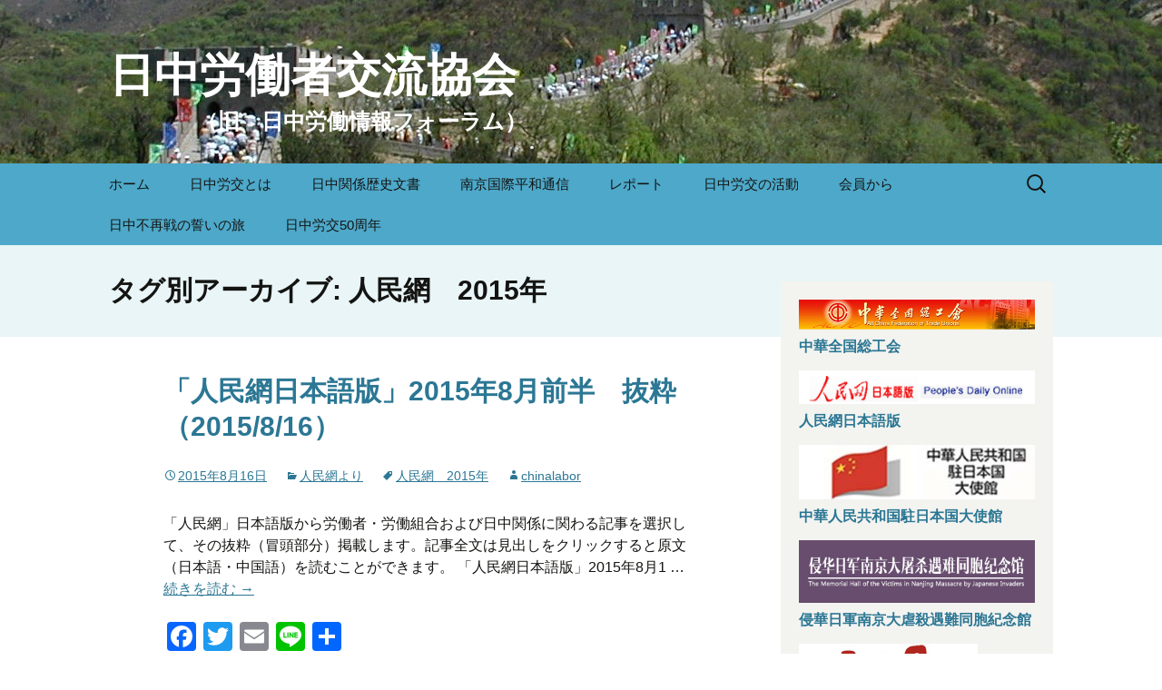

--- FILE ---
content_type: text/html; charset=UTF-8
request_url: http://www.chinalaborf.org/tag/%E4%BA%BA%E6%B0%91%E7%B6%B2%E3%80%802015%E5%B9%B4/
body_size: 13081
content:
<!DOCTYPE html>
<!--[if IE 7]>
<html class="ie ie7" lang="ja">
<![endif]-->
<!--[if IE 8]>
<html class="ie ie8" lang="ja">
<![endif]-->
<!--[if !(IE 7) & !(IE 8)]><!-->
<html lang="ja">
<!--<![endif]-->
<head>
	<meta charset="UTF-8">
	<meta name="viewport" content="width=device-width">
	<title>人民網　2015年 | 日中労働者交流協会</title>
	<link rel="profile" href="http://gmpg.org/xfn/11">
	<link rel="pingback" href="http://www.chinalaborf.org/wp/xmlrpc.php">
	<!--[if lt IE 9]>
	<script src="http://www.chinalaborf.org/wp/wp-content/themes/twentythirteen/js/html5.js"></script>
	<![endif]-->
	<meta name='robots' content='max-image-preview:large' />
<link rel='dns-prefetch' href='//fonts.googleapis.com' />
<link rel='dns-prefetch' href='//s.w.org' />
<link rel="alternate" type="application/rss+xml" title="日中労働者交流協会 &raquo; フィード" href="http://www.chinalaborf.org/feed/" />
<link rel="alternate" type="application/rss+xml" title="日中労働者交流協会 &raquo; コメントフィード" href="http://www.chinalaborf.org/comments/feed/" />
<link rel="alternate" type="application/rss+xml" title="日中労働者交流協会 &raquo; 人民網　2015年 タグのフィード" href="http://www.chinalaborf.org/tag/%e4%ba%ba%e6%b0%91%e7%b6%b2%e3%80%802015%e5%b9%b4/feed/" />
<script type="text/javascript">
window._wpemojiSettings = {"baseUrl":"https:\/\/s.w.org\/images\/core\/emoji\/13.1.0\/72x72\/","ext":".png","svgUrl":"https:\/\/s.w.org\/images\/core\/emoji\/13.1.0\/svg\/","svgExt":".svg","source":{"concatemoji":"http:\/\/www.chinalaborf.org\/wp\/wp-includes\/js\/wp-emoji-release.min.js?ver=5.9.12"}};
/*! This file is auto-generated */
!function(e,a,t){var n,r,o,i=a.createElement("canvas"),p=i.getContext&&i.getContext("2d");function s(e,t){var a=String.fromCharCode;p.clearRect(0,0,i.width,i.height),p.fillText(a.apply(this,e),0,0);e=i.toDataURL();return p.clearRect(0,0,i.width,i.height),p.fillText(a.apply(this,t),0,0),e===i.toDataURL()}function c(e){var t=a.createElement("script");t.src=e,t.defer=t.type="text/javascript",a.getElementsByTagName("head")[0].appendChild(t)}for(o=Array("flag","emoji"),t.supports={everything:!0,everythingExceptFlag:!0},r=0;r<o.length;r++)t.supports[o[r]]=function(e){if(!p||!p.fillText)return!1;switch(p.textBaseline="top",p.font="600 32px Arial",e){case"flag":return s([127987,65039,8205,9895,65039],[127987,65039,8203,9895,65039])?!1:!s([55356,56826,55356,56819],[55356,56826,8203,55356,56819])&&!s([55356,57332,56128,56423,56128,56418,56128,56421,56128,56430,56128,56423,56128,56447],[55356,57332,8203,56128,56423,8203,56128,56418,8203,56128,56421,8203,56128,56430,8203,56128,56423,8203,56128,56447]);case"emoji":return!s([10084,65039,8205,55357,56613],[10084,65039,8203,55357,56613])}return!1}(o[r]),t.supports.everything=t.supports.everything&&t.supports[o[r]],"flag"!==o[r]&&(t.supports.everythingExceptFlag=t.supports.everythingExceptFlag&&t.supports[o[r]]);t.supports.everythingExceptFlag=t.supports.everythingExceptFlag&&!t.supports.flag,t.DOMReady=!1,t.readyCallback=function(){t.DOMReady=!0},t.supports.everything||(n=function(){t.readyCallback()},a.addEventListener?(a.addEventListener("DOMContentLoaded",n,!1),e.addEventListener("load",n,!1)):(e.attachEvent("onload",n),a.attachEvent("onreadystatechange",function(){"complete"===a.readyState&&t.readyCallback()})),(n=t.source||{}).concatemoji?c(n.concatemoji):n.wpemoji&&n.twemoji&&(c(n.twemoji),c(n.wpemoji)))}(window,document,window._wpemojiSettings);
</script>
<style type="text/css">
img.wp-smiley,
img.emoji {
	display: inline !important;
	border: none !important;
	box-shadow: none !important;
	height: 1em !important;
	width: 1em !important;
	margin: 0 0.07em !important;
	vertical-align: -0.1em !important;
	background: none !important;
	padding: 0 !important;
}
</style>
	<link rel='stylesheet' id='wp-block-library-css'  href='http://www.chinalaborf.org/wp/wp-includes/css/dist/block-library/style.min.css?ver=5.9.12' type='text/css' media='all' />
<style id='global-styles-inline-css' type='text/css'>
body{--wp--preset--color--black: #000000;--wp--preset--color--cyan-bluish-gray: #abb8c3;--wp--preset--color--white: #ffffff;--wp--preset--color--pale-pink: #f78da7;--wp--preset--color--vivid-red: #cf2e2e;--wp--preset--color--luminous-vivid-orange: #ff6900;--wp--preset--color--luminous-vivid-amber: #fcb900;--wp--preset--color--light-green-cyan: #7bdcb5;--wp--preset--color--vivid-green-cyan: #00d084;--wp--preset--color--pale-cyan-blue: #8ed1fc;--wp--preset--color--vivid-cyan-blue: #0693e3;--wp--preset--color--vivid-purple: #9b51e0;--wp--preset--gradient--vivid-cyan-blue-to-vivid-purple: linear-gradient(135deg,rgba(6,147,227,1) 0%,rgb(155,81,224) 100%);--wp--preset--gradient--light-green-cyan-to-vivid-green-cyan: linear-gradient(135deg,rgb(122,220,180) 0%,rgb(0,208,130) 100%);--wp--preset--gradient--luminous-vivid-amber-to-luminous-vivid-orange: linear-gradient(135deg,rgba(252,185,0,1) 0%,rgba(255,105,0,1) 100%);--wp--preset--gradient--luminous-vivid-orange-to-vivid-red: linear-gradient(135deg,rgba(255,105,0,1) 0%,rgb(207,46,46) 100%);--wp--preset--gradient--very-light-gray-to-cyan-bluish-gray: linear-gradient(135deg,rgb(238,238,238) 0%,rgb(169,184,195) 100%);--wp--preset--gradient--cool-to-warm-spectrum: linear-gradient(135deg,rgb(74,234,220) 0%,rgb(151,120,209) 20%,rgb(207,42,186) 40%,rgb(238,44,130) 60%,rgb(251,105,98) 80%,rgb(254,248,76) 100%);--wp--preset--gradient--blush-light-purple: linear-gradient(135deg,rgb(255,206,236) 0%,rgb(152,150,240) 100%);--wp--preset--gradient--blush-bordeaux: linear-gradient(135deg,rgb(254,205,165) 0%,rgb(254,45,45) 50%,rgb(107,0,62) 100%);--wp--preset--gradient--luminous-dusk: linear-gradient(135deg,rgb(255,203,112) 0%,rgb(199,81,192) 50%,rgb(65,88,208) 100%);--wp--preset--gradient--pale-ocean: linear-gradient(135deg,rgb(255,245,203) 0%,rgb(182,227,212) 50%,rgb(51,167,181) 100%);--wp--preset--gradient--electric-grass: linear-gradient(135deg,rgb(202,248,128) 0%,rgb(113,206,126) 100%);--wp--preset--gradient--midnight: linear-gradient(135deg,rgb(2,3,129) 0%,rgb(40,116,252) 100%);--wp--preset--duotone--dark-grayscale: url('#wp-duotone-dark-grayscale');--wp--preset--duotone--grayscale: url('#wp-duotone-grayscale');--wp--preset--duotone--purple-yellow: url('#wp-duotone-purple-yellow');--wp--preset--duotone--blue-red: url('#wp-duotone-blue-red');--wp--preset--duotone--midnight: url('#wp-duotone-midnight');--wp--preset--duotone--magenta-yellow: url('#wp-duotone-magenta-yellow');--wp--preset--duotone--purple-green: url('#wp-duotone-purple-green');--wp--preset--duotone--blue-orange: url('#wp-duotone-blue-orange');--wp--preset--font-size--small: 13px;--wp--preset--font-size--medium: 20px;--wp--preset--font-size--large: 36px;--wp--preset--font-size--x-large: 42px;}.has-black-color{color: var(--wp--preset--color--black) !important;}.has-cyan-bluish-gray-color{color: var(--wp--preset--color--cyan-bluish-gray) !important;}.has-white-color{color: var(--wp--preset--color--white) !important;}.has-pale-pink-color{color: var(--wp--preset--color--pale-pink) !important;}.has-vivid-red-color{color: var(--wp--preset--color--vivid-red) !important;}.has-luminous-vivid-orange-color{color: var(--wp--preset--color--luminous-vivid-orange) !important;}.has-luminous-vivid-amber-color{color: var(--wp--preset--color--luminous-vivid-amber) !important;}.has-light-green-cyan-color{color: var(--wp--preset--color--light-green-cyan) !important;}.has-vivid-green-cyan-color{color: var(--wp--preset--color--vivid-green-cyan) !important;}.has-pale-cyan-blue-color{color: var(--wp--preset--color--pale-cyan-blue) !important;}.has-vivid-cyan-blue-color{color: var(--wp--preset--color--vivid-cyan-blue) !important;}.has-vivid-purple-color{color: var(--wp--preset--color--vivid-purple) !important;}.has-black-background-color{background-color: var(--wp--preset--color--black) !important;}.has-cyan-bluish-gray-background-color{background-color: var(--wp--preset--color--cyan-bluish-gray) !important;}.has-white-background-color{background-color: var(--wp--preset--color--white) !important;}.has-pale-pink-background-color{background-color: var(--wp--preset--color--pale-pink) !important;}.has-vivid-red-background-color{background-color: var(--wp--preset--color--vivid-red) !important;}.has-luminous-vivid-orange-background-color{background-color: var(--wp--preset--color--luminous-vivid-orange) !important;}.has-luminous-vivid-amber-background-color{background-color: var(--wp--preset--color--luminous-vivid-amber) !important;}.has-light-green-cyan-background-color{background-color: var(--wp--preset--color--light-green-cyan) !important;}.has-vivid-green-cyan-background-color{background-color: var(--wp--preset--color--vivid-green-cyan) !important;}.has-pale-cyan-blue-background-color{background-color: var(--wp--preset--color--pale-cyan-blue) !important;}.has-vivid-cyan-blue-background-color{background-color: var(--wp--preset--color--vivid-cyan-blue) !important;}.has-vivid-purple-background-color{background-color: var(--wp--preset--color--vivid-purple) !important;}.has-black-border-color{border-color: var(--wp--preset--color--black) !important;}.has-cyan-bluish-gray-border-color{border-color: var(--wp--preset--color--cyan-bluish-gray) !important;}.has-white-border-color{border-color: var(--wp--preset--color--white) !important;}.has-pale-pink-border-color{border-color: var(--wp--preset--color--pale-pink) !important;}.has-vivid-red-border-color{border-color: var(--wp--preset--color--vivid-red) !important;}.has-luminous-vivid-orange-border-color{border-color: var(--wp--preset--color--luminous-vivid-orange) !important;}.has-luminous-vivid-amber-border-color{border-color: var(--wp--preset--color--luminous-vivid-amber) !important;}.has-light-green-cyan-border-color{border-color: var(--wp--preset--color--light-green-cyan) !important;}.has-vivid-green-cyan-border-color{border-color: var(--wp--preset--color--vivid-green-cyan) !important;}.has-pale-cyan-blue-border-color{border-color: var(--wp--preset--color--pale-cyan-blue) !important;}.has-vivid-cyan-blue-border-color{border-color: var(--wp--preset--color--vivid-cyan-blue) !important;}.has-vivid-purple-border-color{border-color: var(--wp--preset--color--vivid-purple) !important;}.has-vivid-cyan-blue-to-vivid-purple-gradient-background{background: var(--wp--preset--gradient--vivid-cyan-blue-to-vivid-purple) !important;}.has-light-green-cyan-to-vivid-green-cyan-gradient-background{background: var(--wp--preset--gradient--light-green-cyan-to-vivid-green-cyan) !important;}.has-luminous-vivid-amber-to-luminous-vivid-orange-gradient-background{background: var(--wp--preset--gradient--luminous-vivid-amber-to-luminous-vivid-orange) !important;}.has-luminous-vivid-orange-to-vivid-red-gradient-background{background: var(--wp--preset--gradient--luminous-vivid-orange-to-vivid-red) !important;}.has-very-light-gray-to-cyan-bluish-gray-gradient-background{background: var(--wp--preset--gradient--very-light-gray-to-cyan-bluish-gray) !important;}.has-cool-to-warm-spectrum-gradient-background{background: var(--wp--preset--gradient--cool-to-warm-spectrum) !important;}.has-blush-light-purple-gradient-background{background: var(--wp--preset--gradient--blush-light-purple) !important;}.has-blush-bordeaux-gradient-background{background: var(--wp--preset--gradient--blush-bordeaux) !important;}.has-luminous-dusk-gradient-background{background: var(--wp--preset--gradient--luminous-dusk) !important;}.has-pale-ocean-gradient-background{background: var(--wp--preset--gradient--pale-ocean) !important;}.has-electric-grass-gradient-background{background: var(--wp--preset--gradient--electric-grass) !important;}.has-midnight-gradient-background{background: var(--wp--preset--gradient--midnight) !important;}.has-small-font-size{font-size: var(--wp--preset--font-size--small) !important;}.has-medium-font-size{font-size: var(--wp--preset--font-size--medium) !important;}.has-large-font-size{font-size: var(--wp--preset--font-size--large) !important;}.has-x-large-font-size{font-size: var(--wp--preset--font-size--x-large) !important;}
</style>
<link rel='stylesheet' id='contact-form-7-css'  href='http://www.chinalaborf.org/wp/wp-content/plugins/contact-form-7/includes/css/styles.css?ver=4.2.2' type='text/css' media='all' />
<link rel='stylesheet' id='parent-style-css'  href='http://www.chinalaborf.org/wp/wp-content/themes/twentythirteen/style.css?ver=5.9.12' type='text/css' media='all' />
<link rel='stylesheet' id='child-style-css'  href='http://www.chinalaborf.org/wp/wp-content/themes/twenty-thirteen-child-kyu/style.css?ver=5.9.12' type='text/css' media='all' />
<link rel='stylesheet' id='twentythirteen-fonts-css'  href='https://fonts.googleapis.com/css?family=Source+Sans+Pro%3A300%2C400%2C700%2C300italic%2C400italic%2C700italic%7CBitter%3A400%2C700&#038;subset=latin%2Clatin-ext' type='text/css' media='all' />
<link rel='stylesheet' id='genericons-css'  href='http://www.chinalaborf.org/wp/wp-content/themes/twentythirteen/genericons/genericons.css?ver=3.03' type='text/css' media='all' />
<link rel='stylesheet' id='twentythirteen-style-css'  href='http://www.chinalaborf.org/wp/wp-content/themes/twenty-thirteen-child-kyu/style.css?ver=2013-07-18' type='text/css' media='all' />
<!--[if lt IE 9]>
<link rel='stylesheet' id='twentythirteen-ie-css'  href='http://www.chinalaborf.org/wp/wp-content/themes/twentythirteen/css/ie.css?ver=2013-07-18' type='text/css' media='all' />
<![endif]-->
<link rel='stylesheet' id='addtoany-css'  href='http://www.chinalaborf.org/wp/wp-content/plugins/add-to-any/addtoany.min.css?ver=1.15' type='text/css' media='all' />
<script type='text/javascript' src='http://www.chinalaborf.org/wp/wp-includes/js/jquery/jquery.min.js?ver=3.6.0' id='jquery-core-js'></script>
<script type='text/javascript' src='http://www.chinalaborf.org/wp/wp-includes/js/jquery/jquery-migrate.min.js?ver=3.3.2' id='jquery-migrate-js'></script>
<script type='text/javascript' src='http://www.chinalaborf.org/wp/wp-content/plugins/add-to-any/addtoany.min.js?ver=1.1' id='addtoany-js'></script>
<link rel="https://api.w.org/" href="http://www.chinalaborf.org/wp-json/" /><link rel="alternate" type="application/json" href="http://www.chinalaborf.org/wp-json/wp/v2/tags/15" /><link rel="EditURI" type="application/rsd+xml" title="RSD" href="http://www.chinalaborf.org/wp/xmlrpc.php?rsd" />
<link rel="wlwmanifest" type="application/wlwmanifest+xml" href="http://www.chinalaborf.org/wp/wp-includes/wlwmanifest.xml" /> 
<meta name="generator" content="WordPress 5.9.12" />

<script data-cfasync="false">
window.a2a_config=window.a2a_config||{};a2a_config.callbacks=[];a2a_config.overlays=[];a2a_config.templates={};a2a_localize = {
	Share: "共有",
	Save: "ブックマーク",
	Subscribe: "購読",
	Email: "メール",
	Bookmark: "ブックマーク",
	ShowAll: "すべて表示する",
	ShowLess: "小さく表示する",
	FindServices: "サービスを探す",
	FindAnyServiceToAddTo: "追加するサービスを今すぐ探す",
	PoweredBy: "Powered by",
	ShareViaEmail: "メールでシェアする",
	SubscribeViaEmail: "メールで購読する",
	BookmarkInYourBrowser: "ブラウザにブックマーク",
	BookmarkInstructions: "このページをブックマークするには、 Ctrl+D または \u2318+D を押下。",
	AddToYourFavorites: "お気に入りに追加",
	SendFromWebOrProgram: "任意のメールアドレスまたはメールプログラムから送信",
	EmailProgram: "メールプログラム",
	More: "詳細&#8230;",
	ThanksForSharing: "Thanks for sharing!",
	ThanksForFollowing: "Thanks for following!"
};

(function(d,s,a,b){a=d.createElement(s);b=d.getElementsByTagName(s)[0];a.async=1;a.src="https://static.addtoany.com/menu/page.js";b.parentNode.insertBefore(a,b);})(document,"script");
</script>
	<style type="text/css" id="twentythirteen-header-css">
			.site-header {
			background: url(http://www.chinalaborf.org/wp/wp-content/uploads/2015/09/cropped-P1010009.jpg) no-repeat scroll top;
			background-size: 1600px auto;
		}
		@media (max-width: 767px) {
			.site-header {
				background-size: 768px auto;
			}
		}
		@media (max-width: 359px) {
			.site-header {
				background-size: 360px auto;
			}
		}
			.site-title,
		.site-description {
			color: #ffffff;
		}
		</style>
	
<!-- BEGIN GADWP v4.8.2.1 Universal Tracking - https://deconf.com/google-analytics-dashboard-wordpress/ -->
<script>
  (function(i,s,o,g,r,a,m){i['GoogleAnalyticsObject']=r;i[r]=i[r]||function(){
  (i[r].q=i[r].q||[]).push(arguments)},i[r].l=1*new Date();a=s.createElement(o),
  m=s.getElementsByTagName(o)[0];a.async=1;a.src=g;m.parentNode.insertBefore(a,m)
  })(window,document,'script','//www.google-analytics.com/analytics.js','ga');
  ga('create', 'UA-68945417-1', 'auto');
  ga('send', 'pageview');
</script>
<!-- END GADWP Universal Tracking -->

</head>

<body class="archive tag tag-15 sidebar">
	<div id="page" class="hfeed site">
		<header id="masthead" class="site-header" role="banner">
			<a class="home-link" href="http://www.chinalaborf.org/" title="日中労働者交流協会" rel="home">
				<h1 class="site-title">日中労働者交流協会</h1>
				<h2 class="site-description">　　　　（旧　日中労働情報フォーラム）</h2>
			</a>

			<div id="navbar" class="navbar">
				<nav id="site-navigation" class="navigation main-navigation" role="navigation">
					<button class="menu-toggle">メニュー</button>
					<a class="screen-reader-text skip-link" href="#content" title="コンテンツへ移動">コンテンツへ移動</a>
					<div class="menu-%e3%83%a1%e3%83%8b%e3%83%a5%e3%83%bc-1-container"><ul id="primary-menu" class="nav-menu"><li id="menu-item-5885" class="menu-item menu-item-type-custom menu-item-object-custom menu-item-home menu-item-5885"><a href="http://www.chinalaborf.org/">ホーム</a></li>
<li id="menu-item-39" class="menu-item menu-item-type-post_type menu-item-object-page menu-item-has-children menu-item-39"><a href="http://www.chinalaborf.org/whatis/">日中労交とは</a>
<ul class="sub-menu">
	<li id="menu-item-213" class="menu-item menu-item-type-post_type menu-item-object-page menu-item-213"><a href="http://www.chinalaborf.org/whatis/aim-jclif/">日中労働者交流協会　趣意書</a></li>
	<li id="menu-item-216" class="menu-item menu-item-type-post_type menu-item-object-page menu-item-216"><a href="http://www.chinalaborf.org/whatis/rule-jclif/">日中労働者交流協会　会則</a></li>
	<li id="menu-item-225" class="menu-item menu-item-type-post_type menu-item-object-page menu-item-has-children menu-item-225"><a href="http://www.chinalaborf.org/whatis/attend-form/">日中労働者交流協会　　入会申込書　</a>
	<ul class="sub-menu">
		<li id="menu-item-330" class="menu-item menu-item-type-post_type menu-item-object-page menu-item-330"><a href="http://www.chinalaborf.org/whatis/attend-form/application/">入会申し込み（フォーム）</a></li>
	</ul>
</li>
	<li id="menu-item-233" class="menu-item menu-item-type-post_type menu-item-object-page menu-item-233"><a href="http://www.chinalaborf.org/whatis/nomorewar/">日中不再戦の碑</a></li>
	<li id="menu-item-258" class="menu-item menu-item-type-post_type menu-item-object-page menu-item-258"><a href="http://www.chinalaborf.org/whatis/roukou/">日中労働者交流協会とは</a></li>
	<li id="menu-item-3575" class="menu-item menu-item-type-post_type menu-item-object-page menu-item-3575"><a href="http://www.chinalaborf.org/exc-fund/">日中交流助成基金　運用要綱</a></li>
</ul>
</li>
<li id="menu-item-391" class="menu-item menu-item-type-post_type menu-item-object-page menu-item-has-children menu-item-391"><a href="http://www.chinalaborf.org/documents2/">日中関係歴史文書</a>
<ul class="sub-menu">
	<li id="menu-item-67" class="menu-item menu-item-type-post_type menu-item-object-page menu-item-67"><a href="http://www.chinalaborf.org/statement1972/">日本国政府と中華人民共和国政府の共同声明 (1972)</a></li>
	<li id="menu-item-70" class="menu-item menu-item-type-post_type menu-item-object-page menu-item-70"><a href="http://www.chinalaborf.org/peacetreaty1978/">日本国と中華人民共和国との間の平和友好条約 (1978年）</a></li>
	<li id="menu-item-345" class="menu-item menu-item-type-post_type menu-item-object-page menu-item-345"><a href="http://www.chinalaborf.org/murayamastat/">「戦後50周年の終戦記念日にあたって」（いわゆる村山談話 1995年）</a></li>
	<li id="menu-item-92" class="menu-item menu-item-type-post_type menu-item-object-page menu-item-92"><a href="http://www.chinalaborf.org/partnership/">平和と発展のための友好協力パートナーシップの 構築に関する日中共同宣言 (1998年）</a></li>
	<li id="menu-item-347" class="menu-item menu-item-type-post_type menu-item-object-page menu-item-347"><a href="http://www.chinalaborf.org/strategiccoope/">「戦略的互恵関係」の包括的推進に関する日中共同声明（2008年）</a></li>
	<li id="menu-item-346" class="menu-item menu-item-type-post_type menu-item-object-page menu-item-346"><a href="http://www.chinalaborf.org/nangking2014/">南京大虐殺犠牲者国家追悼式での習近平主席の演説　（2014年）</a></li>
</ul>
</li>
<li id="menu-item-5515" class="menu-item menu-item-type-taxonomy menu-item-object-category menu-item-5515"><a href="http://www.chinalaborf.org/category/%e5%8d%97%e4%ba%ac%e5%9b%bd%e9%9a%9b%e5%b9%b3%e5%92%8c%e9%80%9a%e4%bf%a1/">南京国際平和通信</a></li>
<li id="menu-item-302" class="menu-item menu-item-type-taxonomy menu-item-object-category menu-item-has-children menu-item-302"><a href="http://www.chinalaborf.org/category/report/">レポート</a>
<ul class="sub-menu">
	<li id="menu-item-416" class="menu-item menu-item-type-post_type menu-item-object-page menu-item-416"><a href="http://www.chinalaborf.org/report/report2015/">レポート（2015年前半）</a></li>
	<li id="menu-item-401" class="menu-item menu-item-type-post_type menu-item-object-page menu-item-401"><a href="http://www.chinalaborf.org/report/%e3%83%ac%e3%83%9d%e3%83%bc%e3%83%88%ef%bc%882014%e5%b9%b4%ef%bc%89/">レポート（2014年）</a></li>
	<li id="menu-item-404" class="menu-item menu-item-type-post_type menu-item-object-page menu-item-404"><a href="http://www.chinalaborf.org/report/report2013/">レポート（2013年）</a></li>
	<li id="menu-item-411" class="menu-item menu-item-type-post_type menu-item-object-page menu-item-411"><a href="http://www.chinalaborf.org/report/report2012/">レポート（2012年）</a></li>
</ul>
</li>
<li id="menu-item-303" class="menu-item menu-item-type-taxonomy menu-item-object-category menu-item-303"><a href="http://www.chinalaborf.org/category/activitee/">日中労交の活動</a></li>
<li id="menu-item-304" class="menu-item menu-item-type-taxonomy menu-item-object-category menu-item-304"><a href="http://www.chinalaborf.org/category/members/">会員から</a></li>
<li id="menu-item-5698" class="menu-item menu-item-type-post_type menu-item-object-page menu-item-5698"><a href="http://www.chinalaborf.org/%e6%97%a5%e4%b8%ad%e4%b8%8d%e5%86%8d%e6%88%a6%e3%81%ae%e8%aa%93%e3%81%84%e3%81%ae%e6%97%85/">日中不再戦の誓いの旅</a></li>
<li id="menu-item-5936" class="menu-item menu-item-type-taxonomy menu-item-object-category menu-item-5936"><a href="http://www.chinalaborf.org/category/%e6%97%a5%e4%b8%ad%e5%8a%b4%e4%ba%a450%e5%91%a8%e5%b9%b4/">日中労交50周年</a></li>
</ul></div>					<form role="search" method="get" class="search-form" action="http://www.chinalaborf.org/">
				<label>
					<span class="screen-reader-text">検索:</span>
					<input type="search" class="search-field" placeholder="検索&hellip;" value="" name="s" />
				</label>
				<input type="submit" class="search-submit" value="検索" />
			</form>				</nav><!-- #site-navigation -->
			</div><!-- #navbar -->
		</header><!-- #masthead -->

		<div id="main" class="site-main">

	<div id="primary" class="content-area">
		<div id="content" class="site-content" role="main">

					<header class="archive-header">
				<h1 class="archive-title">タグ別アーカイブ: 人民網　2015年</h1>

							</header><!-- .archive-header -->

										
<article id="post-145" class="post-145 post type-post status-publish format-standard hentry category-resources tag-15">
	<header class="entry-header">
		
				<h1 class="entry-title">
			<a href="http://www.chinalaborf.org/jinminm1508a/" rel="bookmark">「人民網日本語版」2015年8月前半　抜粋（2015/8/16）</a>
		</h1>
		
		<div class="entry-meta">
			<span class="date"><a href="http://www.chinalaborf.org/jinminm1508a/" title="「人民網日本語版」2015年8月前半　抜粋（2015/8/16） へのパーマリンク" rel="bookmark"><time class="entry-date" datetime="2015-08-16T22:39:39+09:00">2015年8月16日</time></a></span><span class="categories-links"><a href="http://www.chinalaborf.org/category/resources/" rel="category tag">人民網より</a></span><span class="tags-links"><a href="http://www.chinalaborf.org/tag/%e4%ba%ba%e6%b0%91%e7%b6%b2%e3%80%802015%e5%b9%b4/" rel="tag">人民網　2015年</a></span><span class="author vcard"><a class="url fn n" href="http://www.chinalaborf.org/author/chinalabor/" title="chinalabor の投稿をすべて表示" rel="author">chinalabor</a></span>					</div><!-- .entry-meta -->
	</header><!-- .entry-header -->

		<div class="entry-content">
		<p>「人民網」日本語版から労働者・労働組合および日中関係に関わる記事を選択して、その抜粋（冒頭部分）掲載します。記事全文は見出しをクリックすると原文（日本語・中国語）を読むことができます。 「人民網日本語版」2015年8月1 &hellip; <a href="http://www.chinalaborf.org/jinminm1508a/" class="more-link">続きを読む <span class="screen-reader-text">「人民網日本語版」2015年8月前半　抜粋（2015/8/16）</span> <span class="meta-nav">&rarr;</span></a></p>
<div class="addtoany_share_save_container addtoany_content addtoany_content_bottom"><div class="a2a_kit a2a_kit_size_32 addtoany_list" data-a2a-url="http://www.chinalaborf.org/jinminm1508a/" data-a2a-title="「人民網日本語版」2015年8月前半　抜粋（2015/8/16）"><a class="a2a_button_facebook" href="https://www.addtoany.com/add_to/facebook?linkurl=http%3A%2F%2Fwww.chinalaborf.org%2Fjinminm1508a%2F&amp;linkname=%E3%80%8C%E4%BA%BA%E6%B0%91%E7%B6%B2%E6%97%A5%E6%9C%AC%E8%AA%9E%E7%89%88%E3%80%8D2015%E5%B9%B48%E6%9C%88%E5%89%8D%E5%8D%8A%E3%80%80%E6%8A%9C%E7%B2%8B%EF%BC%882015%2F8%2F16%EF%BC%89" title="Facebook" rel="nofollow noopener" target="_blank"></a><a class="a2a_button_twitter" href="https://www.addtoany.com/add_to/twitter?linkurl=http%3A%2F%2Fwww.chinalaborf.org%2Fjinminm1508a%2F&amp;linkname=%E3%80%8C%E4%BA%BA%E6%B0%91%E7%B6%B2%E6%97%A5%E6%9C%AC%E8%AA%9E%E7%89%88%E3%80%8D2015%E5%B9%B48%E6%9C%88%E5%89%8D%E5%8D%8A%E3%80%80%E6%8A%9C%E7%B2%8B%EF%BC%882015%2F8%2F16%EF%BC%89" title="Twitter" rel="nofollow noopener" target="_blank"></a><a class="a2a_button_email" href="https://www.addtoany.com/add_to/email?linkurl=http%3A%2F%2Fwww.chinalaborf.org%2Fjinminm1508a%2F&amp;linkname=%E3%80%8C%E4%BA%BA%E6%B0%91%E7%B6%B2%E6%97%A5%E6%9C%AC%E8%AA%9E%E7%89%88%E3%80%8D2015%E5%B9%B48%E6%9C%88%E5%89%8D%E5%8D%8A%E3%80%80%E6%8A%9C%E7%B2%8B%EF%BC%882015%2F8%2F16%EF%BC%89" title="Email" rel="nofollow noopener" target="_blank"></a><a class="a2a_button_line" href="https://www.addtoany.com/add_to/line?linkurl=http%3A%2F%2Fwww.chinalaborf.org%2Fjinminm1508a%2F&amp;linkname=%E3%80%8C%E4%BA%BA%E6%B0%91%E7%B6%B2%E6%97%A5%E6%9C%AC%E8%AA%9E%E7%89%88%E3%80%8D2015%E5%B9%B48%E6%9C%88%E5%89%8D%E5%8D%8A%E3%80%80%E6%8A%9C%E7%B2%8B%EF%BC%882015%2F8%2F16%EF%BC%89" title="Line" rel="nofollow noopener" target="_blank"></a><a class="a2a_dd addtoany_share_save addtoany_share" href="https://www.addtoany.com/share"></a></div></div>	</div><!-- .entry-content -->
	
	<footer class="entry-meta">
		
			</footer><!-- .entry-meta -->
</article><!-- #post -->
			
			
		
		</div><!-- #content -->
	</div><!-- #primary -->

	<div id="tertiary" class="sidebar-container" role="complementary">
		<div class="sidebar-inner">
			<div class="widget-area">
				<aside id="block-6" class="widget widget_block">
<div class="wp-container-1 wp-block-group has-background" style="background-color:#f3f3f0"><div class="wp-block-group__inner-container">
<figure class="wp-block-image size-full is-resized"><a href="https://www.jilaf.or.jp/nc_view/nc_view-1259/" target="_blank"><img loading="lazy" src="http://www.chinalaborf.org/wp/wp-content/uploads/2015/08/sokokailogo2.jpg" alt="" class="wp-image-138" width="468" height="60" srcset="http://www.chinalaborf.org/wp/wp-content/uploads/2015/08/sokokailogo2.jpg 468w, http://www.chinalaborf.org/wp/wp-content/uploads/2015/08/sokokailogo2-300x38.jpg 300w" sizes="(max-width: 468px) 100vw, 468px" /></a><figcaption><a href="https://www.acftu.org/" target="_blank" rel="noreferrer noopener">中華全国総工会</a></figcaption></figure>



<figure class="wp-block-image size-full"><a href="http://j.people.com.cn/" target="_blank"><img loading="lazy" width="295" height="42" src="http://www.chinalaborf.org/wp/wp-content/uploads/2015/08/jinminmo_1.gif" alt="" class="wp-image-139"/></a><figcaption><a href="http://j.people.com.cn/" target="_blank" rel="noreferrer noopener">人民網日本語版</a></figcaption></figure>



<figure class="wp-block-image size-full"><a href="http://jp.china-embassy.gov.cn/jpn/" target="_blank"><img loading="lazy" width="300" height="69" src="http://www.chinalaborf.org/wp/wp-content/uploads/2019/10/chinaembacy_logo-1.jpg" alt="" class="wp-image-3113"/></a><figcaption><a href="http://jp.china-embassy.gov.cn/jpn/" data-type="URL" data-id="http://jp.china-embassy.gov.cn/jpn/" target="_blank" rel="noreferrer noopener">中華人民共和国駐日本国大使館</a></figcaption></figure>



<figure class="wp-block-image size-full"><a href="http://19371213.com.cn/" target="_blank"><img loading="lazy" width="390" height="104" src="http://www.chinalaborf.org/wp/wp-content/uploads/2019/07/facility_logo20160606.jpg" alt="" class="wp-image-2889" srcset="http://www.chinalaborf.org/wp/wp-content/uploads/2019/07/facility_logo20160606.jpg 390w, http://www.chinalaborf.org/wp/wp-content/uploads/2019/07/facility_logo20160606-300x80.jpg 300w" sizes="(max-width: 390px) 100vw, 390px" /></a><figcaption><a href="http://19371213.com.cn/" data-type="URL" data-id="http://19371213.com.cn/" target="_blank" rel="noreferrer noopener">侵華日軍南京大虐殺遇難同胞紀念館</a></figcaption></figure>



<figure class="wp-block-image size-full"><a href="http://www.1937china.org.cn/" target="_blank"><img loading="lazy" width="197" height="96" src="http://www.chinalaborf.org/wp/wp-content/uploads/2019/07/wt_logo.jpg" alt="中国人民抗日戦争記念館" class="wp-image-2892"/></a><figcaption><a href="http://www.1937china.org.cn/" data-type="URL" data-id="http://www.1937china.org.cn/" target="_blank" rel="noreferrer noopener">中国人民抗日戦争記念館</a></figcaption></figure>



<figure class="wp-block-image size-full"><a href="https://www.jil.go.jp/" target="_blank"><img loading="lazy" width="150" height="80" src="http://www.chinalaborf.org/wp/wp-content/uploads/2015/08/JILPTs.jpg" alt="" class="wp-image-116"/></a><figcaption><a href="https://www.jil.go.jp/" data-type="URL" data-id="https://www.jil.go.jp/" target="_blank" rel="noreferrer noopener">労働政策研究・研修機構</a></figcaption></figure>



<figure class="wp-block-image size-full is-style-default"><a href="http://migrants.jp/" target="_blank"><img loading="lazy" width="450" height="70" src="http://www.chinalaborf.org/wp/wp-content/uploads/2016/01/ijuren.jpg" alt="" class="wp-image-776" srcset="http://www.chinalaborf.org/wp/wp-content/uploads/2016/01/ijuren.jpg 450w, http://www.chinalaborf.org/wp/wp-content/uploads/2016/01/ijuren-300x47.jpg 300w" sizes="(max-width: 450px) 100vw, 450px" /></a><figcaption><a href="http://migrants.jp/" data-type="URL" data-id="http://migrants.jp/" target="_blank" rel="noreferrer noopener">移住者と連帯する全国ネットワーク</a></figcaption></figure>



<figure class="wp-block-image size-full"><a href="http://www.labornetjp.org/" target="_blank"><img loading="lazy" width="154" height="57" src="http://www.chinalaborf.org/wp/wp-content/uploads/2016/01/lnjlogoa.jpg" alt="" class="wp-image-777" srcset="http://www.chinalaborf.org/wp/wp-content/uploads/2016/01/lnjlogoa.jpg 154w, http://www.chinalaborf.org/wp/wp-content/uploads/2016/01/lnjlogoa-150x57.jpg 150w" sizes="(max-width: 154px) 100vw, 154px" /></a><figcaption><a href="http://www.labornetjp.org/" data-type="URL" data-id="http://www.labornetjp.org/" target="_blank" rel="noreferrer noopener">レイバーネット日本</a></figcaption></figure>



<figure class="wp-block-gallery has-nested-images columns-default is-cropped">
<figure class="wp-block-image size-large"><a href="http://www.chinalaborf.org/wp/wp-content/uploads/2025/01/header.jpg"><img loading="lazy" width="940" height="210" src="http://www.chinalaborf.org/wp/wp-content/uploads/2025/01/header.jpg" alt="" class="wp-image-5733" srcset="http://www.chinalaborf.org/wp/wp-content/uploads/2025/01/header.jpg 940w, http://www.chinalaborf.org/wp/wp-content/uploads/2025/01/header-300x67.jpg 300w, http://www.chinalaborf.org/wp/wp-content/uploads/2025/01/header-768x172.jpg 768w" sizes="(max-width: 940px) 100vw, 940px" /></a></figure>
</figure>



<p><a href="https://npo-chuukiren.jimdofree.com/" data-type="URL" data-id="https://npo-chuukiren.jimdofree.com/" target="_blank" rel="noreferrer noopener">中帰連平和記念館</a></p>



<figure class="wp-block-gallery has-nested-images columns-default is-cropped">
<figure class="wp-block-image size-large"><a href="http://www.chinalaborf.org/wp/wp-content/uploads/2025/04/yasuno22.jpg"><img loading="lazy" width="716" height="384" src="http://www.chinalaborf.org/wp/wp-content/uploads/2025/04/yasuno22.jpg" alt="" class="wp-image-5928" srcset="http://www.chinalaborf.org/wp/wp-content/uploads/2025/04/yasuno22.jpg 716w, http://www.chinalaborf.org/wp/wp-content/uploads/2025/04/yasuno22-300x161.jpg 300w" sizes="(max-width: 716px) 100vw, 716px" /></a><figcaption>安野中国人受難之碑</figcaption></figure>
</figure>



<p><a href="https://keishousurukai.com/" data-type="URL" data-id="https://keishousurukai.com/" target="_blank" rel="noreferrer noopener">広島安野・中国人被害者を追悼し歴史事実を継承する会</a></p>



<figure class="wp-block-gallery has-nested-images columns-default is-cropped">
<figure class="wp-block-image size-large"><a href="http://www.chinalaborf.org/wp/wp-content/uploads/2025/04/4f0021465a1205cc936ce1e1b92d6eed.jpg"><img loading="lazy" width="1900" height="1176" src="http://www.chinalaborf.org/wp/wp-content/uploads/2025/04/4f0021465a1205cc936ce1e1b92d6eed.jpg" alt="" class="wp-image-5929" srcset="http://www.chinalaborf.org/wp/wp-content/uploads/2025/04/4f0021465a1205cc936ce1e1b92d6eed.jpg 1900w, http://www.chinalaborf.org/wp/wp-content/uploads/2025/04/4f0021465a1205cc936ce1e1b92d6eed-300x186.jpg 300w, http://www.chinalaborf.org/wp/wp-content/uploads/2025/04/4f0021465a1205cc936ce1e1b92d6eed-1024x634.jpg 1024w, http://www.chinalaborf.org/wp/wp-content/uploads/2025/04/4f0021465a1205cc936ce1e1b92d6eed-768x475.jpg 768w, http://www.chinalaborf.org/wp/wp-content/uploads/2025/04/4f0021465a1205cc936ce1e1b92d6eed-1536x951.jpg 1536w" sizes="(max-width: 1900px) 100vw, 1900px" /></a><figcaption>彰往察来<br>「歴史を鑑とし、未来に向かおう」</figcaption></figure>
</figure>



<p><a href="https://www.eonet.ne.jp/~tuitou-osakaroko/" data-type="URL" data-id="https://www.eonet.ne.jp/~tuitou-osakaroko/" target="_blank" rel="noreferrer noopener">大阪中国人強制連行受難者追悼実行委員会</a></p>



<figure class="wp-block-gallery has-nested-images columns-default is-cropped">
<figure class="wp-block-image size-large"><a href="http://www.chinalaborf.org/wp/wp-content/uploads/2025/04/nagasaki.png"><img loading="lazy" width="741" height="200" src="http://www.chinalaborf.org/wp/wp-content/uploads/2025/04/nagasaki.png" alt="" class="wp-image-5927" srcset="http://www.chinalaborf.org/wp/wp-content/uploads/2025/04/nagasaki.png 741w, http://www.chinalaborf.org/wp/wp-content/uploads/2025/04/nagasaki-300x81.png 300w" sizes="(max-width: 741px) 100vw, 741px" /></a></figure>
</figure>



<p><a href="https://www.nagasakijinkenheiwa.com/" data-type="URL" data-id="https://www.nagasakijinkenheiwa.com/" target="_blank" rel="noreferrer noopener">長崎人権平和資料館</a></p>
</div></div>
</aside>
		<aside id="recent-posts-3" class="widget widget_recent_entries">
		<h3 class="widget-title">最近の記事</h3>
		<ul>
											<li>
					<a href="http://www.chinalaborf.org/12-8%e3%80%81%e5%8f%82%e9%99%a2%e8%ad%b0%e5%93%a1%e4%bc%9a%e9%a4%a8%e8%ac%9b%e5%a0%82%e3%81%a7%e7%a0%94%e7%a9%b6%e8%80%85%e3%82%84%e5%85%83%e5%a4%96%e4%ba%a4%e5%ae%98%e3%80%81%e5%bc%81%e8%ad%b7/">「高市首相の台湾有事は存立危機事態発言の撤回を求める緊急記者会見」が開かれる</a>
											<span class="post-date">2025年12月13日</span>
									</li>
											<li>
					<a href="http://www.chinalaborf.org/%e5%ba%83%e5%b3%b6%e3%81%a7%e8%a2%ab%e7%88%86%e8%80%85%e3%83%bb%e5%ad%9f%e6%98%ad%e6%81%a9%e3%81%95%e3%82%93%e3%81%ae%e7%94%9f%e6%b6%af%e3%82%92%e3%81%b5%e3%82%8a%e3%81%8b%e3%81%88%e3%82%8b%e9%9b%86/">広島で被爆者・孟昭恩さんの生涯をふりかえる集会と中国人受難者を追悼し平和と友好を祈念する集いが開かれる</a>
											<span class="post-date">2025年10月29日</span>
									</li>
											<li>
					<a href="http://www.chinalaborf.org/10-11%e5%a4%a7%e9%98%aa%e4%b8%ad%e5%9b%bd%e4%ba%ba%e5%bc%b7%e5%88%b6%e9%80%a3%e8%a1%8c%e5%8f%97%e9%9b%a3%e8%80%85%e8%bf%bd%e6%82%bc%e4%bc%9a/">10/11大阪中国人強制連行受難者追悼会</a>
											<span class="post-date">2025年10月15日</span>
									</li>
											<li>
					<a href="http://www.chinalaborf.org/%e9%96%a2%e6%9d%b1%e5%a4%a7%e9%9c%87%e7%81%bd%e3%81%a7%e8%99%90%e6%ae%ba%e3%81%95%e3%82%8c%e3%81%9f%e4%b8%ad%e5%9b%bd%e4%ba%ba%e9%81%ba%e6%97%8f%e3%81%8c%e6%97%a5%e6%9c%ac%e6%94%bf%e5%ba%9c%e3%81%ab/">関東大震災で虐殺された中国人遺族が日本政府に公式謝罪を要請</a>
											<span class="post-date">2025年9月21日</span>
									</li>
											<li>
					<a href="http://www.chinalaborf.org/%e4%b8%ad%e5%9b%bd%e5%a4%a7%e4%bd%bf%e9%a4%a8%e3%81%a7%e3%82%a2%e3%83%8b%e3%83%a1%e6%98%a0%e7%94%bb%e3%80%8e%e9%95%b7%e5%ae%89%e4%b8%89%e4%b8%87%e9%87%8c%e3%80%8f%e3%82%92%e8%a6%8b%e3%82%8b/">中国大使館でアニメ映画『長安三万里』を見る</a>
											<span class="post-date">2025年9月18日</span>
									</li>
											<li>
					<a href="http://www.chinalaborf.org/%e5%8d%97%e4%ba%ac%e5%9b%bd%e9%9a%9b%e5%b9%b3%e5%92%8c%e9%80%9a%e4%bf%a1%e3%80%80%e7%ac%ac69%e5%8f%b7/">南京国際平和通信　第69号</a>
											<span class="post-date">2025年9月12日</span>
									</li>
											<li>
					<a href="http://www.chinalaborf.org/9-1%e9%96%a2%e6%9d%b1%e5%a4%a7%e9%9c%87%e7%81%bd%e4%b8%ad%e5%9b%bd%e4%ba%ba%e5%8f%97%e9%9b%a3%e8%80%85%e8%bf%bd%e6%82%bc%e5%bc%8f%e3%81%ae%e5%a0%b1%e5%91%8a/">9/1関東大震災中国人受難者追悼式の報告</a>
											<span class="post-date">2025年9月6日</span>
									</li>
											<li>
					<a href="http://www.chinalaborf.org/%e9%96%a2%e6%9d%b1%e5%a4%a7%e9%9c%87%e7%81%bd%e6%9c%9d%e9%ae%ae%e4%ba%ba%e3%83%bb%e4%b8%ad%e5%9b%bd%e4%ba%ba%e8%99%90%e6%ae%ba%ef%bc%91%ef%bc%90%ef%bc%92%e5%b9%b4%e7%8a%a0%e7%89%b2%e8%80%85%e8%bf%bd/">関東大震災朝鮮人・中国人虐殺１０２年犠牲者追悼大会開かれる</a>
											<span class="post-date">2025年9月5日</span>
									</li>
											<li>
					<a href="http://www.chinalaborf.org/%e3%83%95%e3%82%a3%e3%83%bc%e3%83%ab%e3%83%89%e3%83%af%e3%83%bc%e3%82%af%e3%80%8c%e5%ae%89%e9%87%8e%e7%99%ba%e9%9b%bb%e6%89%80%e3%81%b8%e3%81%ae%e4%b8%ad%e5%9b%bd%e4%ba%ba%e5%bc%b7%e5%88%b6%e9%80%a3/">フィールドワーク「安野発電所への中国人強制連行・被爆の歴史を歩く」に参加して</a>
											<span class="post-date">2025年8月9日</span>
									</li>
											<li>
					<a href="http://www.chinalaborf.org/%e5%8d%97%e4%ba%ac%e5%9b%bd%e9%9a%9b%e5%b9%b3%e5%92%8c%e9%80%9a%e4%bf%a1%e7%ac%ac68%e5%8f%b7%ef%bc%882025%e5%b9%b46%e6%9c%88%ef%bc%89/">南京国際平和通信第68号（2025年6月）</a>
											<span class="post-date">2025年8月8日</span>
									</li>
					</ul>

		</aside><aside id="categories-5" class="widget widget_categories"><h3 class="widget-title">カテゴリー</h3>
			<ul>
					<li class="cat-item cat-item-313"><a href="http://www.chinalaborf.org/category/731%e9%83%a8%e9%9a%8a/">731部隊</a> (11)
</li>
	<li class="cat-item cat-item-3"><a href="http://www.chinalaborf.org/category/report/">レポート</a> (135)
</li>
	<li class="cat-item cat-item-787"><a href="http://www.chinalaborf.org/category/%e4%b8%ad%e5%9b%bd%e4%ba%ba%e6%ae%89%e9%9b%a3%e8%80%85%e6%85%b0%e9%9c%8a%e5%bc%8f/">中国人殉難者慰霊式</a> (20)
</li>
	<li class="cat-item cat-item-672"><a href="http://www.chinalaborf.org/category/%e4%b8%ad%e8%8f%af%e5%85%a8%e5%9b%bd%e7%b7%8f%e5%b7%a5%e4%bc%9a/">中華全国総工会</a> (6)
</li>
	<li class="cat-item cat-item-7"><a href="http://www.chinalaborf.org/category/resources/">人民網より</a> (182)
</li>
	<li class="cat-item cat-item-9"><a href="http://www.chinalaborf.org/category/members/">会員から</a> (55)
</li>
	<li class="cat-item cat-item-78"><a href="http://www.chinalaborf.org/category/%e5%8d%97%e4%ba%ac%e4%ba%8b%e4%bb%b6/">南京事件</a> (40)
</li>
	<li class="cat-item cat-item-695"><a href="http://www.chinalaborf.org/category/%e5%8d%97%e4%ba%ac%e5%9b%bd%e9%9a%9b%e5%b9%b3%e5%92%8c%e9%80%9a%e4%bf%a1/">南京国際平和通信</a> (20)
</li>
	<li class="cat-item cat-item-260"><a href="http://www.chinalaborf.org/category/%e5%bc%b7%e5%88%b6%e9%80%a3%e8%a1%8c/">強制連行</a> (27)
</li>
	<li class="cat-item cat-item-596"><a href="http://www.chinalaborf.org/category/%e6%85%b0%e5%ae%89%e5%a9%a6/">慰安婦</a> (10)
</li>
	<li class="cat-item cat-item-789"><a href="http://www.chinalaborf.org/category/%e6%97%a5%e4%b8%ad%e4%b8%8d%e5%86%8d%e6%88%a6%e3%81%ae%e8%aa%93%e3%81%84%e3%81%ae%e6%97%85/">日中不再戦の誓いの旅</a> (9)
</li>
	<li class="cat-item cat-item-791"><a href="http://www.chinalaborf.org/category/%e6%97%a5%e4%b8%ad%e5%8a%b4%e4%ba%a450%e5%91%a8%e5%b9%b4/">日中労交50周年</a> (5)
</li>
	<li class="cat-item cat-item-47"><a href="http://www.chinalaborf.org/category/activitee/" title="日中労交および日中労働情報フォーラムの活動">日中労交の活動</a> (129)
</li>
	<li class="cat-item cat-item-5"><a href="http://www.chinalaborf.org/category/documents/">日中歴史文書</a> (18)
</li>
	<li class="cat-item cat-item-676"><a href="http://www.chinalaborf.org/category/%e6%ba%80%e8%92%99%e9%96%8b%e6%8b%93%e5%9b%a3/">満蒙開拓団</a> (4)
</li>
	<li class="cat-item cat-item-731"><a href="http://www.chinalaborf.org/category/%e9%96%a2%e6%9d%b1%e5%a4%a7%e9%9c%87%e7%81%bd/">関東大震災</a> (6)
</li>
			</ul>

			</aside><aside id="archives-7" class="widget widget_archive"><h3 class="widget-title">アーカイブ</h3>		<label class="screen-reader-text" for="archives-dropdown-7">アーカイブ</label>
		<select id="archives-dropdown-7" name="archive-dropdown">
			
			<option value="">月を選択</option>
				<option value='http://www.chinalaborf.org/2025/12/'> 2025年12月 </option>
	<option value='http://www.chinalaborf.org/2025/10/'> 2025年10月 </option>
	<option value='http://www.chinalaborf.org/2025/09/'> 2025年9月 </option>
	<option value='http://www.chinalaborf.org/2025/08/'> 2025年8月 </option>
	<option value='http://www.chinalaborf.org/2025/07/'> 2025年7月 </option>
	<option value='http://www.chinalaborf.org/2025/06/'> 2025年6月 </option>
	<option value='http://www.chinalaborf.org/2025/05/'> 2025年5月 </option>
	<option value='http://www.chinalaborf.org/2025/04/'> 2025年4月 </option>
	<option value='http://www.chinalaborf.org/2025/02/'> 2025年2月 </option>
	<option value='http://www.chinalaborf.org/2025/01/'> 2025年1月 </option>
	<option value='http://www.chinalaborf.org/2024/12/'> 2024年12月 </option>
	<option value='http://www.chinalaborf.org/2024/11/'> 2024年11月 </option>
	<option value='http://www.chinalaborf.org/2024/10/'> 2024年10月 </option>
	<option value='http://www.chinalaborf.org/2024/09/'> 2024年9月 </option>
	<option value='http://www.chinalaborf.org/2024/07/'> 2024年7月 </option>
	<option value='http://www.chinalaborf.org/2024/06/'> 2024年6月 </option>
	<option value='http://www.chinalaborf.org/2024/05/'> 2024年5月 </option>
	<option value='http://www.chinalaborf.org/2024/02/'> 2024年2月 </option>
	<option value='http://www.chinalaborf.org/2024/01/'> 2024年1月 </option>
	<option value='http://www.chinalaborf.org/2023/12/'> 2023年12月 </option>
	<option value='http://www.chinalaborf.org/2023/11/'> 2023年11月 </option>
	<option value='http://www.chinalaborf.org/2023/08/'> 2023年8月 </option>
	<option value='http://www.chinalaborf.org/2023/07/'> 2023年7月 </option>
	<option value='http://www.chinalaborf.org/2023/06/'> 2023年6月 </option>
	<option value='http://www.chinalaborf.org/2023/02/'> 2023年2月 </option>
	<option value='http://www.chinalaborf.org/2023/01/'> 2023年1月 </option>
	<option value='http://www.chinalaborf.org/2022/12/'> 2022年12月 </option>
	<option value='http://www.chinalaborf.org/2022/11/'> 2022年11月 </option>
	<option value='http://www.chinalaborf.org/2022/10/'> 2022年10月 </option>
	<option value='http://www.chinalaborf.org/2022/09/'> 2022年9月 </option>
	<option value='http://www.chinalaborf.org/2022/08/'> 2022年8月 </option>
	<option value='http://www.chinalaborf.org/2022/07/'> 2022年7月 </option>
	<option value='http://www.chinalaborf.org/2022/06/'> 2022年6月 </option>
	<option value='http://www.chinalaborf.org/2022/05/'> 2022年5月 </option>
	<option value='http://www.chinalaborf.org/2022/04/'> 2022年4月 </option>
	<option value='http://www.chinalaborf.org/2022/03/'> 2022年3月 </option>
	<option value='http://www.chinalaborf.org/2022/02/'> 2022年2月 </option>
	<option value='http://www.chinalaborf.org/2022/01/'> 2022年1月 </option>
	<option value='http://www.chinalaborf.org/2021/12/'> 2021年12月 </option>
	<option value='http://www.chinalaborf.org/2021/11/'> 2021年11月 </option>
	<option value='http://www.chinalaborf.org/2021/10/'> 2021年10月 </option>
	<option value='http://www.chinalaborf.org/2021/09/'> 2021年9月 </option>
	<option value='http://www.chinalaborf.org/2021/08/'> 2021年8月 </option>
	<option value='http://www.chinalaborf.org/2021/07/'> 2021年7月 </option>
	<option value='http://www.chinalaborf.org/2021/06/'> 2021年6月 </option>
	<option value='http://www.chinalaborf.org/2021/05/'> 2021年5月 </option>
	<option value='http://www.chinalaborf.org/2021/04/'> 2021年4月 </option>
	<option value='http://www.chinalaborf.org/2021/03/'> 2021年3月 </option>
	<option value='http://www.chinalaborf.org/2021/02/'> 2021年2月 </option>
	<option value='http://www.chinalaborf.org/2021/01/'> 2021年1月 </option>
	<option value='http://www.chinalaborf.org/2020/12/'> 2020年12月 </option>
	<option value='http://www.chinalaborf.org/2020/11/'> 2020年11月 </option>
	<option value='http://www.chinalaborf.org/2020/10/'> 2020年10月 </option>
	<option value='http://www.chinalaborf.org/2020/09/'> 2020年9月 </option>
	<option value='http://www.chinalaborf.org/2020/08/'> 2020年8月 </option>
	<option value='http://www.chinalaborf.org/2020/07/'> 2020年7月 </option>
	<option value='http://www.chinalaborf.org/2020/06/'> 2020年6月 </option>
	<option value='http://www.chinalaborf.org/2020/05/'> 2020年5月 </option>
	<option value='http://www.chinalaborf.org/2020/04/'> 2020年4月 </option>
	<option value='http://www.chinalaborf.org/2020/03/'> 2020年3月 </option>
	<option value='http://www.chinalaborf.org/2020/02/'> 2020年2月 </option>
	<option value='http://www.chinalaborf.org/2020/01/'> 2020年1月 </option>
	<option value='http://www.chinalaborf.org/2019/12/'> 2019年12月 </option>
	<option value='http://www.chinalaborf.org/2019/11/'> 2019年11月 </option>
	<option value='http://www.chinalaborf.org/2019/10/'> 2019年10月 </option>
	<option value='http://www.chinalaborf.org/2019/09/'> 2019年9月 </option>
	<option value='http://www.chinalaborf.org/2019/08/'> 2019年8月 </option>
	<option value='http://www.chinalaborf.org/2019/07/'> 2019年7月 </option>
	<option value='http://www.chinalaborf.org/2019/06/'> 2019年6月 </option>
	<option value='http://www.chinalaborf.org/2019/05/'> 2019年5月 </option>
	<option value='http://www.chinalaborf.org/2019/04/'> 2019年4月 </option>
	<option value='http://www.chinalaborf.org/2019/03/'> 2019年3月 </option>
	<option value='http://www.chinalaborf.org/2019/02/'> 2019年2月 </option>
	<option value='http://www.chinalaborf.org/2019/01/'> 2019年1月 </option>
	<option value='http://www.chinalaborf.org/2018/12/'> 2018年12月 </option>
	<option value='http://www.chinalaborf.org/2018/11/'> 2018年11月 </option>
	<option value='http://www.chinalaborf.org/2018/10/'> 2018年10月 </option>
	<option value='http://www.chinalaborf.org/2018/09/'> 2018年9月 </option>
	<option value='http://www.chinalaborf.org/2018/08/'> 2018年8月 </option>
	<option value='http://www.chinalaborf.org/2018/07/'> 2018年7月 </option>
	<option value='http://www.chinalaborf.org/2018/06/'> 2018年6月 </option>
	<option value='http://www.chinalaborf.org/2018/05/'> 2018年5月 </option>
	<option value='http://www.chinalaborf.org/2018/04/'> 2018年4月 </option>
	<option value='http://www.chinalaborf.org/2018/03/'> 2018年3月 </option>
	<option value='http://www.chinalaborf.org/2018/02/'> 2018年2月 </option>
	<option value='http://www.chinalaborf.org/2018/01/'> 2018年1月 </option>
	<option value='http://www.chinalaborf.org/2017/12/'> 2017年12月 </option>
	<option value='http://www.chinalaborf.org/2017/11/'> 2017年11月 </option>
	<option value='http://www.chinalaborf.org/2017/10/'> 2017年10月 </option>
	<option value='http://www.chinalaborf.org/2017/09/'> 2017年9月 </option>
	<option value='http://www.chinalaborf.org/2017/08/'> 2017年8月 </option>
	<option value='http://www.chinalaborf.org/2017/07/'> 2017年7月 </option>
	<option value='http://www.chinalaborf.org/2017/06/'> 2017年6月 </option>
	<option value='http://www.chinalaborf.org/2017/05/'> 2017年5月 </option>
	<option value='http://www.chinalaborf.org/2017/04/'> 2017年4月 </option>
	<option value='http://www.chinalaborf.org/2017/03/'> 2017年3月 </option>
	<option value='http://www.chinalaborf.org/2017/02/'> 2017年2月 </option>
	<option value='http://www.chinalaborf.org/2017/01/'> 2017年1月 </option>
	<option value='http://www.chinalaborf.org/2016/12/'> 2016年12月 </option>
	<option value='http://www.chinalaborf.org/2016/11/'> 2016年11月 </option>
	<option value='http://www.chinalaborf.org/2016/10/'> 2016年10月 </option>
	<option value='http://www.chinalaborf.org/2016/09/'> 2016年9月 </option>
	<option value='http://www.chinalaborf.org/2016/08/'> 2016年8月 </option>
	<option value='http://www.chinalaborf.org/2016/07/'> 2016年7月 </option>
	<option value='http://www.chinalaborf.org/2016/06/'> 2016年6月 </option>
	<option value='http://www.chinalaborf.org/2016/05/'> 2016年5月 </option>
	<option value='http://www.chinalaborf.org/2016/04/'> 2016年4月 </option>
	<option value='http://www.chinalaborf.org/2016/03/'> 2016年3月 </option>
	<option value='http://www.chinalaborf.org/2016/02/'> 2016年2月 </option>
	<option value='http://www.chinalaborf.org/2016/01/'> 2016年1月 </option>
	<option value='http://www.chinalaborf.org/2015/12/'> 2015年12月 </option>
	<option value='http://www.chinalaborf.org/2015/11/'> 2015年11月 </option>
	<option value='http://www.chinalaborf.org/2015/10/'> 2015年10月 </option>
	<option value='http://www.chinalaborf.org/2015/09/'> 2015年9月 </option>
	<option value='http://www.chinalaborf.org/2015/08/'> 2015年8月 </option>
	<option value='http://www.chinalaborf.org/2015/07/'> 2015年7月 </option>
	<option value='http://www.chinalaborf.org/2015/06/'> 2015年6月 </option>
	<option value='http://www.chinalaborf.org/2014/01/'> 2014年1月 </option>

		</select>

<script type="text/javascript">
/* <![CDATA[ */
(function() {
	var dropdown = document.getElementById( "archives-dropdown-7" );
	function onSelectChange() {
		if ( dropdown.options[ dropdown.selectedIndex ].value !== '' ) {
			document.location.href = this.options[ this.selectedIndex ].value;
		}
	}
	dropdown.onchange = onSelectChange;
})();
/* ]]> */
</script>
			</aside>			</div><!-- .widget-area -->
		</div><!-- .sidebar-inner -->
	</div><!-- #tertiary -->

		</div><!-- #main -->
		<footer id="colophon" class="site-footer" role="contentinfo">
				<div id="secondary" class="sidebar-container" role="complementary">
		<div class="widget-area">
			<aside id="text-8" class="widget widget_text"><h3 class="widget-title">SNS連携アイコン</h3>			<div class="textwidget"><p>■ＳＮＳ連携アイコンを設置<br />
各記事の後にツィッターやフェイスブックのアイコンを付け、その記事をＳＮＳを通じて拡散させることができるようにしました。アカウントを持っている方は他の人に読んでもらいたい記事に「いいね」や「コメント」を付けて宣伝してください。</p>
</div>
		</aside><aside id="widget_sp_image-8" class="widget widget_sp_image"><img width="200" height="60" alt="日中労働者交流協会" class="attachment-full aligncenter" style="max-width: 100%;" src="http://www.chinalaborf.org/wp/wp-content/uploads/2020/08/b00443b04037ebcd646397a3e0ae72d0.jpg" /></aside><aside id="text-7" class="widget widget_text"><h3 class="widget-title">＜連絡先＞</h3>			<div class="textwidget"><p>〒144-0052<br />
東京都大田区蒲田５－１０－２　全港湾気付<br />
「日中労働者交流協会」<br />
▽　メール<br />
office at chinalaborf.org<br />
(&#8220;at&#8221;を&#8221;@&#8221;に変えて送信ください）<br />
▽　郵便振替口座<br />
00290-1-142947<br />
日中労働者交流協会</p>
</div>
		</aside><aside id="search-2" class="widget widget_search"><form role="search" method="get" class="search-form" action="http://www.chinalaborf.org/">
				<label>
					<span class="screen-reader-text">検索:</span>
					<input type="search" class="search-field" placeholder="検索&hellip;" value="" name="s" />
				</label>
				<input type="submit" class="search-submit" value="検索" />
			</form></aside>		</div><!-- .widget-area -->
	</div><!-- #secondary -->

			<div class="site-info">
								<a href="https://ja.wordpress.org/" title="セマンティックなパブリッシングツール">Proudly powered by WordPress</a>
			</div><!-- .site-info -->
		</footer><!-- #colophon -->
	</div><!-- #page -->

	<style>.wp-container-1 .alignleft { float: left; margin-right: 2em; }.wp-container-1 .alignright { float: right; margin-left: 2em; }</style>
<script type='text/javascript' src='http://www.chinalaborf.org/wp/wp-content/plugins/contact-form-7/includes/js/jquery.form.min.js?ver=3.51.0-2014.06.20' id='jquery-form-js'></script>
<script type='text/javascript' id='contact-form-7-js-extra'>
/* <![CDATA[ */
var _wpcf7 = {"loaderUrl":"http:\/\/www.chinalaborf.org\/wp\/wp-content\/plugins\/contact-form-7\/images\/ajax-loader.gif","sending":"\u9001\u4fe1\u4e2d ..."};
/* ]]> */
</script>
<script type='text/javascript' src='http://www.chinalaborf.org/wp/wp-content/plugins/contact-form-7/includes/js/scripts.js?ver=4.2.2' id='contact-form-7-js'></script>
<script type='text/javascript' src='http://www.chinalaborf.org/wp/wp-includes/js/imagesloaded.min.js?ver=4.1.4' id='imagesloaded-js'></script>
<script type='text/javascript' src='http://www.chinalaborf.org/wp/wp-includes/js/masonry.min.js?ver=4.2.2' id='masonry-js'></script>
<script type='text/javascript' src='http://www.chinalaborf.org/wp/wp-includes/js/jquery/jquery.masonry.min.js?ver=3.1.2b' id='jquery-masonry-js'></script>
<script type='text/javascript' src='http://www.chinalaborf.org/wp/wp-content/themes/twentythirteen/js/functions.js?ver=20150330' id='twentythirteen-script-js'></script>
</body>
</html>